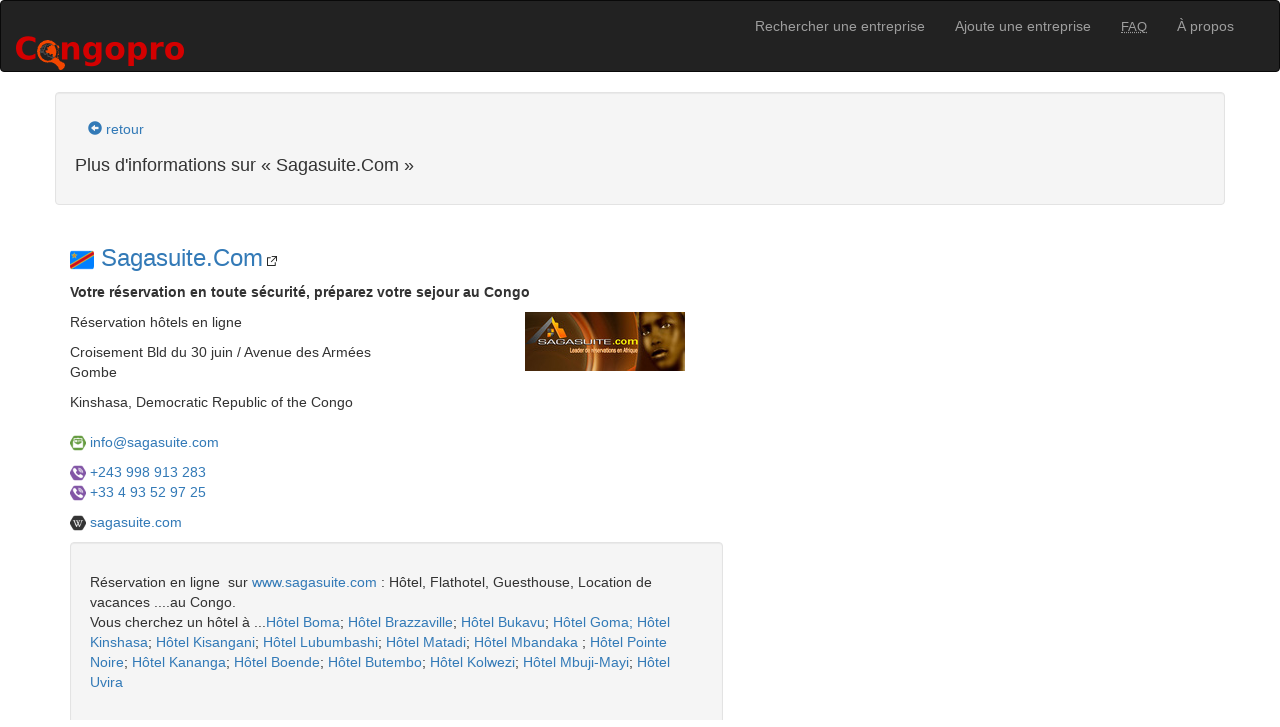

--- FILE ---
content_type: text/html; charset=utf-8
request_url: https://congopro.com/company/sagasuite-com
body_size: 4263
content:
<!DOCTYPE html>
<html lang="fr">
<head>
  <meta charset="utf-8"/>
  <title>Sagasuite.com, Congopro</title>
  <meta name="keywords" content="Annuaire Congo, Annuaire RDC, Pages Jaunes, annuaire, bottin, répertoire, entreprise,Congo Brazzaville, Congo Kinshasa, annuaire téléphonique, répertoire téléphonique, bottin téléphonique, bottin d&#39;entreprise, business, annuaire en ligne, ambassade">
  <meta name="description" content="Réservation en ligne&amp;nbsp; sur www.sagasuite.com : Hôtel, Flathotel, Guesthouse, Location de vacances ....au Congo. 
Vous cherchez un hôtel à ...Hôtel Boma; Hôtel Brazzaville; Hôtel Bukavu; Hôtel Goma; Hôtel Kinshasa; Hôtel Kisangani; Hôtel Lubumbashi; Hôtel Matadi; Hôtel Mbandaka ; Hôtel Pointe Noire; Hôtel Kananga; Hôtel Boende; Hôtel Butembo; Hôtel Kolwezi; Hôtel Mbuji-Mayi; Hôtel Uvira 
&amp;nbsp;">
  <meta name="publisher" content="Congopro">
  <meta name="robots" content="noodp">
  <meta name="viewport" content="initial-scale=1, width=device-width">
  <link rel="canonical" href="https://congopro.com/company/sagasuite-com" />
<link rel="alternate" hreflang="en" href="https://congopro.com/en/company/sagasuite-com" /><link rel="alternate" hreflang="fr" href="https://congopro.com/fr/company/sagasuite-com" />
  <link rel="author" href="https://plus.google.com/116848406043365043090" />
  <link rel="search" type="application/opensearchdescription+xml" title="Congopro" href="https://congopro.com/opensearch.xml" />
  <meta name="google-site-verification" content="G5uVSl6OSXhay4I9hfwbdz_gRMILgOcj4jEiwb8eiyA">
  <meta name="msvalidate.01" content="A5D3E2F3F0E5ECBE70E827DAFBD728A8">
  <meta name="csrf-param" content="authenticity_token" />
<meta name="csrf-token" content="in/fXsf7ar9tHMEz2A/XdwCOcjyrCD08GS/tWVqP+fz79pFwuNFENO2Vt2h3+yOkYbHq+8AMrw+LGmjx21wFwA==" />
  <link rel="shortcut icon" type="image/x-icon" href="/favicon.ico" />
  <link rel="icon" type="image/png" href="/favicon.png" />
  <link rel="icon" type="image/x-icon" href="/favicon.png" />
  <link rel="apple-touch-icon-precomposed" href="/apple-touch-icon-iphone.png" />
  <link rel="apple-touch-icon-precomposed" sizes="72x72" href="/apple-touch-icon-ipad.png" />
  <link rel="apple-touch-icon-precomposed" sizes="114x114" href="/apple-touch-icon-iphone-retina.png" />
  <link rel="apple-touch-icon-precomposed" sizes="144x144" href="/apple-touch-icon-ipad-retina.png" />
  <link rel="stylesheet" media="all" href="/assets/application-126cfea8e4f934f0a250f4bc3458bebdc40751fd142fcc575e29bf38adde62cb.css" />
<link rel="stylesheet" media="all" href="/assets/home-84dc5f53c71aa56e59951bebac08d7e37da663e6b7edf13300ca21fb2804d01e.css" />
  <!--[if lt IE 9]>
  <script src="//html5shim.googlecode.com/svn/trunk/html5.js"></script>
  <![endif]-->
  <!-- Google tag (gtag.js) -->
  <script async src="https://www.googletagmanager.com/gtag/js?id=G-VS32J060KG"></script>
  <script>
    window.dataLayer = window.dataLayer || [];
    function gtag(){dataLayer.push(arguments);}
    gtag('js', new Date());

    gtag('config', 'G-VS32J060KG');
  </script>
  <script src="/assets/application-3f3f13352397c668f196a49473c08a9ccf99e3a678313953d365bd23e95b3460.js"></script>
<script src="/assets/home-f78f0f583e152fa235ca51f99bab70d1aeb59675de57c78bcef18b5a2e8a5a5f.js"></script>
</head>
<body>
<header>
  <nav class="navbar navbar-inverse" role="navigation">
    <div class="container-fluid">
      <div class="navbar-header">
        <button type="button" class="navbar-toggle collapsed" data-toggle="collapse" data-target="#bs-top-navbar-collapse" aria-expanded="false">
          <span class="sr-only">Navigation inverse</span>
          <span class="icon-bar"></span>
          <span class="icon-bar"></span>
          <span class="icon-bar"></span>
        </button>
        <h1>
          <a title="Pages jaunes du Congo Brazzaville - Congo Kinshasa" class="navbar-brand" href="/fr"><img alt="Congopro" src="/assets/logo_mini-c879b27471b2e2f64a5c5b99ef4b08c107cce013113a54bb3a022865fe3011cb.png" /></a>
        </h1>
      </div>

      <div class="collapse navbar-collapse" id="bs-top-navbar-collapse">
        <ul class="nav navbar-nav pull-right">
          <li><a href="/fr">Rechercher une entreprise</a></li>
          <li class="divider-vertical"></li>
          <li><a href="/fr/subscriptions/new">Ajoute une entreprise</a></li>
          <li class="divider-vertical"></li>
          <li>
            <a href="/fr/faq"><abbr title="Foire aux questions" class="initialism">Faq</abbr></a>
          </li>
          <li class="divider-vertical"></li>
          <li><a href="/fr/about">À propos</a></li>
        </ul>
      </div>
    </div>
  </nav>
</header>

<div class="container">
  <div class="alert alert-info" style="display:none">    <a class="close" data-dismiss="alert" href="#">&times;</a></div>
  <div class="alert alert-success" style="display:none">    <a class="close" data-dismiss="alert" href="#">&times;</a></div>
  <div class="alert alert-error" style="display:none">    <a class="close" data-dismiss="alert" href="#">&times;</a></div>
  
<!-- Event snippet for Page vue conversion page -->
<script>
  gtag('event', 'conversion', {'send_to': 'AW-1034837015/rINOCMz6soIYEJe4ue0D'});
</script>

      <div class="well row">
        <a href="javascript:history.back()" title="Retour" class="btn btn-link hidden-print">
          <span class="glyphicon glyphicon-circle-arrow-left"></span> retour        </a>
        <h4>
          Plus d'informations sur &laquo; Sagasuite.Com &raquo;        </h4>
      </div>
      <div id="show-company"  class="row" itemscope itemtype="https://data-vocabulary.org/Organization" data-marker-icon="https://s3-eu-west-1.amazonaws.com/congopro-com/production/logos/companies/marker/0d26b21e1497330ece7847abc9a2750192b09ef6/sagasuite-reservation-hotels-kinshasa.jpg?1511505088" data-marker-title="Sagasuite.Com" data-marker-description="Réservation hôtels en ligne" data-geo-lng="15.2873932" data-geo-lat="-4.311673799999999">
        <div class="col-sm-12 col-md-7">
          <h3>
            <p>
              <img alt="Congopro" class="img-rounded" src="/assets/flag-cd-e47b1d554d6b9c8b22ce6a6007a48d7bbe98f1fcd51e008da763635369c7b739.png" />              <span itemprop="name">
                <a class="external" title="Sagasuite.com, réservation hôtels en ligne" target="_blank" itemprop="url" href="http://www.sagasuite.com">Sagasuite.Com</a>              </span>
              <!-- <div class="btn-group btn-group-xs" role="group" aria-label="Proposer une mise à jour%">
              </div> -->
            </p>
          </h3>
          <p>
            <strong>Votre réservation en toute sécurité, préparez votre sejour au Congo</strong>
          </p>
          <div class="row">
            <div class="col-xs-8">
              <p>Réservation hôtels en ligne</p>
              <address itemprop="address" itemscope itemtype="https://schema.org/PostalAddress">
                <p itemprop="streetAddress">
                  Croisement Bld du 30 juin / Avenue des Armées                  <br>
                  Gombe                </p>
                <p>
                  <span itemprop="addressLocality">Kinshasa</span>,
                  <span itemprop="addressCountry">Democratic Republic of the Congo</span>
                </p>
              </address>
              <p><img class="image-rounded" alt="Logo E-mail" title="E-mail" src="/assets/social/polygon/mail-29d1afadb24cc858f650c5c70d3eefdef79429070f9bfe8132a953977803202d.png" width="16" height="16" /> <a encode="hex" itemprop="email" href="mailto:info@sagasuite.com">info@sagasuite.com</a></p>
              <p>
              <img class="image-rounded" alt="Logo Téléphone" title="Téléphone" src="/assets/social/polygon/phone-fae5beca95f20028afeb20a815fa7471246fab71c953b601e46fa5b83063c93a.png" width="16" height="16" /> <span itemprop="telephone"> <a href="tel:+243 998 913 283">+243 998 913 283</a></span>
                <br> <img class="image-rounded" alt="Logo Téléphone" title="Téléphone" src="/assets/social/polygon/phone-fae5beca95f20028afeb20a815fa7471246fab71c953b601e46fa5b83063c93a.png" width="16" height="16" /> <span itemprop="telephone"><a href="tel:+33 4 93 52 97 25">+33 4 93 52 97 25</a></span>
              </p>
              <p> <img class="image-rounded" alt="Logo Internet" title="Internet" src="/assets/social/polygon/web-045e994d890b2fdc591116a92da293d30dadae0152fe263f3f56979c7257ee26.png" width="16" height="16" /> <a itemprop="url" target="_blank" href="http://www.sagasuite.com">sagasuite.com</a></p>
            </div>
            <div class="col-xs-4">    
              <a title="Sagasuite.Com, réservation hôtels en ligne" target="_blank" href="http://www.sagasuite.com"><img alt="Sagasuite.Com" class="img-polaroid" itemprop="logo" src="https://s3-eu-west-1.amazonaws.com/congopro-com/production/logos/companies/medium/434a9c9238e882d4a24435168a27492e5a294f86/sagasuite-reservation-hotels-kinshasa.jpg?1511505088" /></a>
            </div>
          </div>
          <div class="well">
            <p><p>Réservation en ligne  sur <a href="http://www.sagasuite.com" rel="nofollow">www.sagasuite.com</a> : Hôtel, Flathotel, Guesthouse, Location de vacances ....au Congo.<br>
Vous cherchez un hôtel à ...<a href="http://sagasuite.com/reservations/hotels-boma" rel="nofollow">Hôtel Boma</a>; <a href="http://sagasuite.com/reservations/hotels-brazzaville" rel="nofollow">Hôtel Brazzaville</a>; <a href="http://sagasuite.com/reservations/hotels-bukavu" rel="nofollow">Hôtel Bukavu</a>; <a href="http://sagasuite.com/reservations/hotels-goma" rel="nofollow">Hôtel Goma;</a> <a href="http://sagasuite.com/reservations/hotels-kinshasa" rel="nofollow">Hôtel Kinshasa</a>; <a href="http://sagasuite.com/reservations/hotels-kisangani" rel="nofollow">Hôtel Kisangani</a>; <a href="http://sagasuite.com/reservations/hotels-lubumbashi" rel="nofollow">Hôtel Lubumbashi</a>; <a href="http://sagasuite.com/reservations/hotels-matadi" rel="nofollow">Hôtel Matadi</a>; <a href="http://sagasuite.com/reservations/hotels-mbandaka" rel="nofollow">Hôtel Mbandaka </a>; <a href="http://sagasuite.com/reservations/hotels-pointe-noire-congo-republique-populaire/" rel="nofollow">Hôtel Pointe Noire</a>; <a href="http://sagasuite.com/reservations/hotels-kananga" rel="nofollow">Hôtel Kananga</a>; <a href="http://sagasuite.com/reservations/hotels-boende" rel="nofollow">Hôtel Boende</a>; <a href="http://sagasuite.com/reservations/hotels-butembo" rel="nofollow">Hôtel Butembo</a>; <a href="http://sagasuite.com/reservations/hotels-kolwezi" rel="nofollow">Hôtel Kolwezi</a>; <a href="http://sagasuite.com/reservations/hotels-mbuji-mayi" rel="nofollow">Hôtel Mbuji-Mayi</a>;<a href="http://sagasuite.com/reservations/hotels-uvira" rel="nofollow"> Hôtel Uvira</a><br>
 </p>
</p>
          </div>
          <!-- <div class="well" itemprop="location" itemscope itemtype="https://schema.org/Place">
            <h4>Coordonnées de géolocalisation</h4>
            <p itemprop="geo" itemscope itemtype="https://schema.org/GeoCoordinates">
              <small>Longitude: 15.2873932</small>
              <br>
              <small>Latitude: -4.311673799999999</small>
              <meta itemprop="longitude" content="15.2873932"/>
              <meta itemprop="latitude" content="-4.311673799999999"/>
            </p>
          </div> -->
        </div>
      </div>
    </div>


</div>
<footer class="container hidden-print">
  <ul class="nav nav-pills navbar-text nav-justified">
    <li role="presentation"><a href="/fr/privacy">Politique de confidentialité</a></li>
    <li role="presentation"><a href="/fr/terms">Conditions d&#39;utilisation</a></li>
    <li role="presentation">
      <a href="https://cd.linkedin.com/company/congopro"><img class="image-rounded" alt="Logo LinkedIn" title="Retrouvez-nous sur LinkedIn" src="/assets/social/polygon/linkedin-59b132922ee11f248aae3b9302bd08d71dcc1c39080668c61c6e26d75f2cb3d8.png" width="32" height="32" /></a>
    </li>
    <li role="presentation">
      <a href="https://www.facebook.com/pages/Congopro/111645768935101"><img class="image-rounded" alt="Logo Facebook" title="Retrouvez-nous sur Facebook" src="/assets/social/polygon/facebook-cc6ca18497ee4024e361bec6759a0f8ba5589347f345808c1a1b57c263a42266.png" width="32" height="32" /></a>
    </li>
    <li role="presentation">
      <a href="https://www.youtube.com/@congopro"><img class="image-rounded" alt="Logo YouTube" title="Retrouvez-nous sur YouTube" src="/assets/social/polygon/youtube2-4354fd86f1329fda5fee2a8ac283769b4295c79cc350b6b035b8a43ea6f3eac1.png" width="32" height="32" /></a>
    </li>
    <li role="presentation">
      <a href="https://twitter.com/congopro"><img class="image-rounded" alt="Logo Twitter" title="Retrouvez-nous sur  Twitter" src="/assets/social/polygon/twitter2-a0ac440d51f7fbd6df50bec3fb056403d684fddf86ae953041a5e57d4e6f978d.png" width="32" height="32" /></a>
    </li>
    <li role="presentation">
      <a href="https://www.instagram.com/congopro/"><img class="image-rounded" alt="Logo Instagram" title="Retrouvez-nous sur Instagram" src="/assets/social/polygon/instagram-81183d494d7002bcdc9ad21bfe5391d1bf7e02e038b29fe7fb9d264586f82c7b.png" width="32" height="32" /></a>
    </li>
    <!-- <li role="presentation">
      <a href="https://pinterest.com/congopro/"><img class="image-rounded" alt="Logo Pinterest" title="Retrouvez-nous sur Pinterest" src="/assets/social/pinterest-35c241f45681649b959fb79341445c8a4a55f2ce0f87b53c91c2c3e3f4815c4a.png" width="32" height="32" /></a>
    </li> -->
  </ul>
  <hr class="clearfix">
  <ul class="list-inline">
    <li><strong>Langues :</strong></li>
<li class="lang" title="english"><a href="/en/company/sagasuite-com">english</a></li><li class="lang" title="français"><a href="/fr/company/sagasuite-com">français</a></li>  </ul>
  <hr class="clearfix">
</footer>


</body>
</html>


--- FILE ---
content_type: image/svg+xml
request_url: https://congopro.com/images/svg/external-link.svg
body_size: -20
content:
<svg viewBox="0 0 16 16" fill="none" xmlns="http://www.w3.org/2000/svg">
<path d="M1.5 3.5V14.5H12.5V10H14V15C14 15.5523 13.5523 16 13 16H1C0.447716 16 0 15.5523 0 15V3C0 2.44772 0.447715 2 1 2H6V3.5H1.5Z" fill="#FBFBFE"/>
<path d="M15.9217 1.17828L7.01473 10.0853L5.95407 9.02462L14.8611 0.117624L15.9217 1.17828Z" fill="#FBFBFE"/>
<path d="M7.5 0H16V1.5H7.5V0Z" fill="#FBFBFE"/>
<path d="M16 0L16 8.5L14.5 8.5L14.5 -6.55671e-08L16 0Z" fill="#FBFBFE"/>
</svg>
